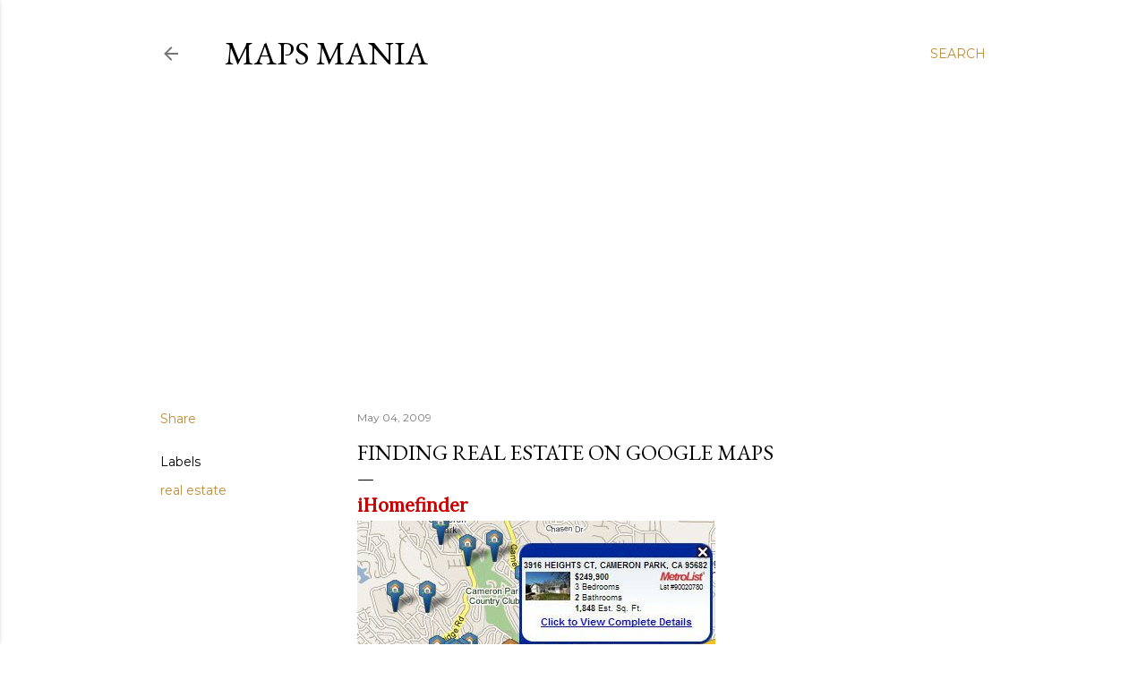

--- FILE ---
content_type: text/html; charset=utf-8
request_url: https://www.google.com/recaptcha/api2/aframe
body_size: 267
content:
<!DOCTYPE HTML><html><head><meta http-equiv="content-type" content="text/html; charset=UTF-8"></head><body><script nonce="MyQzhv7dv9x6dcpyIXN0mw">/** Anti-fraud and anti-abuse applications only. See google.com/recaptcha */ try{var clients={'sodar':'https://pagead2.googlesyndication.com/pagead/sodar?'};window.addEventListener("message",function(a){try{if(a.source===window.parent){var b=JSON.parse(a.data);var c=clients[b['id']];if(c){var d=document.createElement('img');d.src=c+b['params']+'&rc='+(localStorage.getItem("rc::a")?sessionStorage.getItem("rc::b"):"");window.document.body.appendChild(d);sessionStorage.setItem("rc::e",parseInt(sessionStorage.getItem("rc::e")||0)+1);localStorage.setItem("rc::h",'1769275303463');}}}catch(b){}});window.parent.postMessage("_grecaptcha_ready", "*");}catch(b){}</script></body></html>